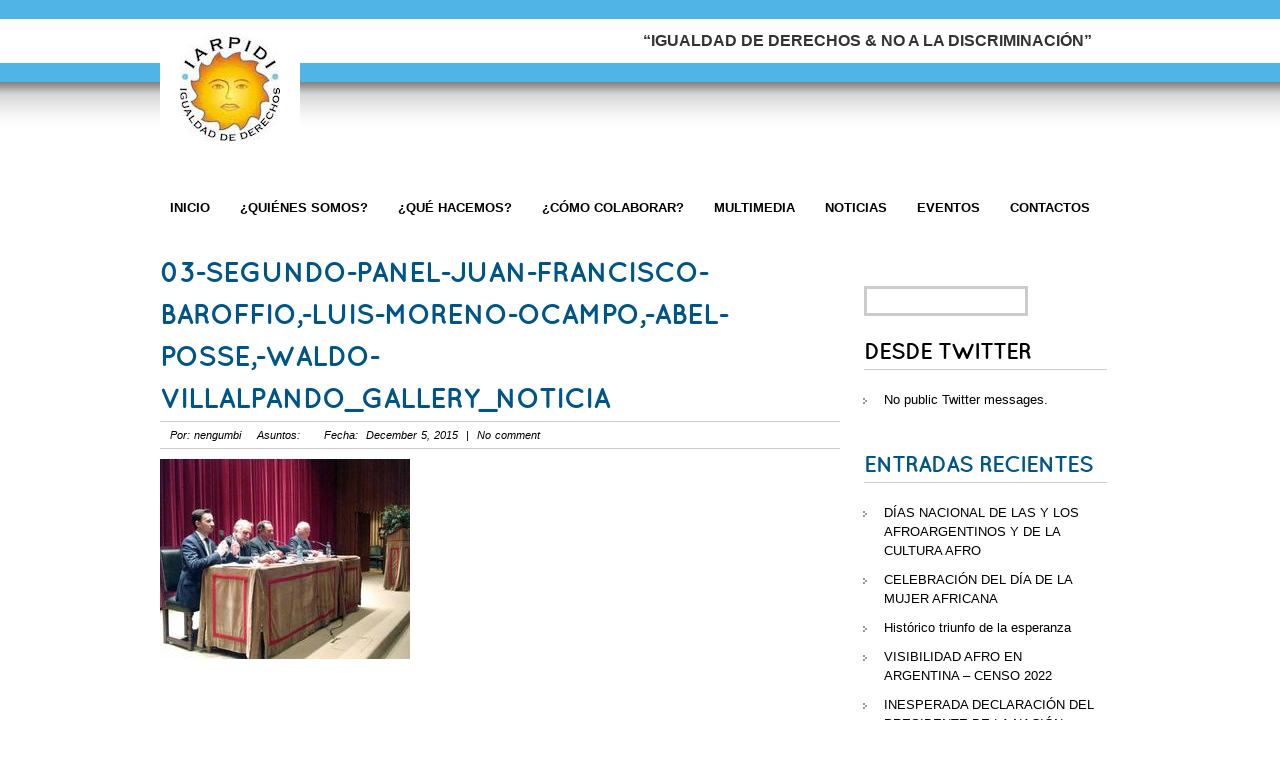

--- FILE ---
content_type: text/html; charset=UTF-8
request_url: https://iarpidi.org/2015/12/05/panel-sobre-refugiados-en-el-cudes/03-segundo-panel-juan-francisco-baroffio-luis-moreno-ocampo-abel-posse-waldo-villalpando_gallery_noticia/
body_size: 10759
content:
<!DOCTYPE html>
<html lang="en-US">
<head>
<meta charset="UTF-8" />
<title>03-Segundo-Panel-Juan-Francisco-Baroffio,-Luis-Moreno-Ocampo,-Abel-Posse,-Waldo-Villalpando_gallery_noticia - IARPIDIIARPIDI</title>
<link rel="profile" href="http://gmpg.org/xfn/11" />
<link rel="stylesheet" type="text/css" media="all" href="https://iarpidi.org/wp-content/themes/iarpiditheme/style.css" />
<link rel="shortcut icon" href="https://iarpidi.org/wp-content/themes/iarpiditheme/images/favicon.ico" />
<link rel="pingback" href="https://iarpidi.org/xmlrpc.php" />
<meta name="google-site-verification" content="YDZDkFTdS05pGgOUhF-alSSmnZ0qLtyrZS83j8wGP6k" />
<meta name='robots' content='index, follow, max-image-preview:large, max-snippet:-1, max-video-preview:-1' />

	<!-- This site is optimized with the Yoast SEO plugin v26.8 - https://yoast.com/product/yoast-seo-wordpress/ -->
	<link rel="canonical" href="https://iarpidi.org/2015/12/05/panel-sobre-refugiados-en-el-cudes/03-segundo-panel-juan-francisco-baroffio-luis-moreno-ocampo-abel-posse-waldo-villalpando_gallery_noticia/" />
	<meta property="og:locale" content="en_US" />
	<meta property="og:type" content="article" />
	<meta property="og:title" content="03-Segundo-Panel-Juan-Francisco-Baroffio,-Luis-Moreno-Ocampo,-Abel-Posse,-Waldo-Villalpando_gallery_noticia - IARPIDI" />
	<meta property="og:url" content="https://iarpidi.org/2015/12/05/panel-sobre-refugiados-en-el-cudes/03-segundo-panel-juan-francisco-baroffio-luis-moreno-ocampo-abel-posse-waldo-villalpando_gallery_noticia/" />
	<meta property="og:site_name" content="IARPIDI" />
	<meta property="og:image" content="https://iarpidi.org/2015/12/05/panel-sobre-refugiados-en-el-cudes/03-segundo-panel-juan-francisco-baroffio-luis-moreno-ocampo-abel-posse-waldo-villalpando_gallery_noticia" />
	<meta property="og:image:width" content="250" />
	<meta property="og:image:height" content="200" />
	<meta property="og:image:type" content="image/jpeg" />
	<script type="application/ld+json" class="yoast-schema-graph">{"@context":"https://schema.org","@graph":[{"@type":"WebPage","@id":"https://iarpidi.org/2015/12/05/panel-sobre-refugiados-en-el-cudes/03-segundo-panel-juan-francisco-baroffio-luis-moreno-ocampo-abel-posse-waldo-villalpando_gallery_noticia/","url":"https://iarpidi.org/2015/12/05/panel-sobre-refugiados-en-el-cudes/03-segundo-panel-juan-francisco-baroffio-luis-moreno-ocampo-abel-posse-waldo-villalpando_gallery_noticia/","name":"03-Segundo-Panel-Juan-Francisco-Baroffio,-Luis-Moreno-Ocampo,-Abel-Posse,-Waldo-Villalpando_gallery_noticia - IARPIDI","isPartOf":{"@id":"https://iarpidi.org/#website"},"primaryImageOfPage":{"@id":"https://iarpidi.org/2015/12/05/panel-sobre-refugiados-en-el-cudes/03-segundo-panel-juan-francisco-baroffio-luis-moreno-ocampo-abel-posse-waldo-villalpando_gallery_noticia/#primaryimage"},"image":{"@id":"https://iarpidi.org/2015/12/05/panel-sobre-refugiados-en-el-cudes/03-segundo-panel-juan-francisco-baroffio-luis-moreno-ocampo-abel-posse-waldo-villalpando_gallery_noticia/#primaryimage"},"thumbnailUrl":"https://iarpidi.org/wp-content/uploads/2015/12/03-Segundo-Panel-Juan-Francisco-Baroffio-Luis-Moreno-Ocampo-Abel-Posse-Waldo-Villalpando_gallery_noticia.jpg","datePublished":"2015-12-05T13:15:54+00:00","breadcrumb":{"@id":"https://iarpidi.org/2015/12/05/panel-sobre-refugiados-en-el-cudes/03-segundo-panel-juan-francisco-baroffio-luis-moreno-ocampo-abel-posse-waldo-villalpando_gallery_noticia/#breadcrumb"},"inLanguage":"en-US","potentialAction":[{"@type":"ReadAction","target":["https://iarpidi.org/2015/12/05/panel-sobre-refugiados-en-el-cudes/03-segundo-panel-juan-francisco-baroffio-luis-moreno-ocampo-abel-posse-waldo-villalpando_gallery_noticia/"]}]},{"@type":"ImageObject","inLanguage":"en-US","@id":"https://iarpidi.org/2015/12/05/panel-sobre-refugiados-en-el-cudes/03-segundo-panel-juan-francisco-baroffio-luis-moreno-ocampo-abel-posse-waldo-villalpando_gallery_noticia/#primaryimage","url":"https://iarpidi.org/wp-content/uploads/2015/12/03-Segundo-Panel-Juan-Francisco-Baroffio-Luis-Moreno-Ocampo-Abel-Posse-Waldo-Villalpando_gallery_noticia.jpg","contentUrl":"https://iarpidi.org/wp-content/uploads/2015/12/03-Segundo-Panel-Juan-Francisco-Baroffio-Luis-Moreno-Ocampo-Abel-Posse-Waldo-Villalpando_gallery_noticia.jpg","width":250,"height":200},{"@type":"BreadcrumbList","@id":"https://iarpidi.org/2015/12/05/panel-sobre-refugiados-en-el-cudes/03-segundo-panel-juan-francisco-baroffio-luis-moreno-ocampo-abel-posse-waldo-villalpando_gallery_noticia/#breadcrumb","itemListElement":[{"@type":"ListItem","position":1,"name":"Panel sobre refugiados en el CUDES","item":"https://iarpidi.org/2015/12/05/panel-sobre-refugiados-en-el-cudes/"},{"@type":"ListItem","position":2,"name":"03-Segundo-Panel-Juan-Francisco-Baroffio,-Luis-Moreno-Ocampo,-Abel-Posse,-Waldo-Villalpando_gallery_noticia"}]},{"@type":"WebSite","@id":"https://iarpidi.org/#website","url":"https://iarpidi.org/","name":"IARPIDI","description":"El Instituto Argentino para la Igualdad, Diversidad e Integración","potentialAction":[{"@type":"SearchAction","target":{"@type":"EntryPoint","urlTemplate":"https://iarpidi.org/?s={search_term_string}"},"query-input":{"@type":"PropertyValueSpecification","valueRequired":true,"valueName":"search_term_string"}}],"inLanguage":"en-US"}]}</script>
	<!-- / Yoast SEO plugin. -->


<link rel="alternate" type="application/rss+xml" title="IARPIDI &raquo; 03-Segundo-Panel-Juan-Francisco-Baroffio,-Luis-Moreno-Ocampo,-Abel-Posse,-Waldo-Villalpando_gallery_noticia Comments Feed" href="https://iarpidi.org/2015/12/05/panel-sobre-refugiados-en-el-cudes/03-segundo-panel-juan-francisco-baroffio-luis-moreno-ocampo-abel-posse-waldo-villalpando_gallery_noticia/feed/" />
<link rel="alternate" title="oEmbed (JSON)" type="application/json+oembed" href="https://iarpidi.org/wp-json/oembed/1.0/embed?url=https%3A%2F%2Fiarpidi.org%2F2015%2F12%2F05%2Fpanel-sobre-refugiados-en-el-cudes%2F03-segundo-panel-juan-francisco-baroffio-luis-moreno-ocampo-abel-posse-waldo-villalpando_gallery_noticia%2F" />
<link rel="alternate" title="oEmbed (XML)" type="text/xml+oembed" href="https://iarpidi.org/wp-json/oembed/1.0/embed?url=https%3A%2F%2Fiarpidi.org%2F2015%2F12%2F05%2Fpanel-sobre-refugiados-en-el-cudes%2F03-segundo-panel-juan-francisco-baroffio-luis-moreno-ocampo-abel-posse-waldo-villalpando_gallery_noticia%2F&#038;format=xml" />
<style id='wp-img-auto-sizes-contain-inline-css' type='text/css'>
img:is([sizes=auto i],[sizes^="auto," i]){contain-intrinsic-size:3000px 1500px}
/*# sourceURL=wp-img-auto-sizes-contain-inline-css */
</style>

<style id='wp-emoji-styles-inline-css' type='text/css'>

	img.wp-smiley, img.emoji {
		display: inline !important;
		border: none !important;
		box-shadow: none !important;
		height: 1em !important;
		width: 1em !important;
		margin: 0 0.07em !important;
		vertical-align: -0.1em !important;
		background: none !important;
		padding: 0 !important;
	}
/*# sourceURL=wp-emoji-styles-inline-css */
</style>
<link rel='stylesheet' id='wp-block-library-css' href='https://iarpidi.org/wp-includes/css/dist/block-library/style.min.css?ver=6.9' type='text/css' media='all' />
<style id='global-styles-inline-css' type='text/css'>
:root{--wp--preset--aspect-ratio--square: 1;--wp--preset--aspect-ratio--4-3: 4/3;--wp--preset--aspect-ratio--3-4: 3/4;--wp--preset--aspect-ratio--3-2: 3/2;--wp--preset--aspect-ratio--2-3: 2/3;--wp--preset--aspect-ratio--16-9: 16/9;--wp--preset--aspect-ratio--9-16: 9/16;--wp--preset--color--black: #000000;--wp--preset--color--cyan-bluish-gray: #abb8c3;--wp--preset--color--white: #ffffff;--wp--preset--color--pale-pink: #f78da7;--wp--preset--color--vivid-red: #cf2e2e;--wp--preset--color--luminous-vivid-orange: #ff6900;--wp--preset--color--luminous-vivid-amber: #fcb900;--wp--preset--color--light-green-cyan: #7bdcb5;--wp--preset--color--vivid-green-cyan: #00d084;--wp--preset--color--pale-cyan-blue: #8ed1fc;--wp--preset--color--vivid-cyan-blue: #0693e3;--wp--preset--color--vivid-purple: #9b51e0;--wp--preset--gradient--vivid-cyan-blue-to-vivid-purple: linear-gradient(135deg,rgb(6,147,227) 0%,rgb(155,81,224) 100%);--wp--preset--gradient--light-green-cyan-to-vivid-green-cyan: linear-gradient(135deg,rgb(122,220,180) 0%,rgb(0,208,130) 100%);--wp--preset--gradient--luminous-vivid-amber-to-luminous-vivid-orange: linear-gradient(135deg,rgb(252,185,0) 0%,rgb(255,105,0) 100%);--wp--preset--gradient--luminous-vivid-orange-to-vivid-red: linear-gradient(135deg,rgb(255,105,0) 0%,rgb(207,46,46) 100%);--wp--preset--gradient--very-light-gray-to-cyan-bluish-gray: linear-gradient(135deg,rgb(238,238,238) 0%,rgb(169,184,195) 100%);--wp--preset--gradient--cool-to-warm-spectrum: linear-gradient(135deg,rgb(74,234,220) 0%,rgb(151,120,209) 20%,rgb(207,42,186) 40%,rgb(238,44,130) 60%,rgb(251,105,98) 80%,rgb(254,248,76) 100%);--wp--preset--gradient--blush-light-purple: linear-gradient(135deg,rgb(255,206,236) 0%,rgb(152,150,240) 100%);--wp--preset--gradient--blush-bordeaux: linear-gradient(135deg,rgb(254,205,165) 0%,rgb(254,45,45) 50%,rgb(107,0,62) 100%);--wp--preset--gradient--luminous-dusk: linear-gradient(135deg,rgb(255,203,112) 0%,rgb(199,81,192) 50%,rgb(65,88,208) 100%);--wp--preset--gradient--pale-ocean: linear-gradient(135deg,rgb(255,245,203) 0%,rgb(182,227,212) 50%,rgb(51,167,181) 100%);--wp--preset--gradient--electric-grass: linear-gradient(135deg,rgb(202,248,128) 0%,rgb(113,206,126) 100%);--wp--preset--gradient--midnight: linear-gradient(135deg,rgb(2,3,129) 0%,rgb(40,116,252) 100%);--wp--preset--font-size--small: 13px;--wp--preset--font-size--medium: 20px;--wp--preset--font-size--large: 36px;--wp--preset--font-size--x-large: 42px;--wp--preset--spacing--20: 0.44rem;--wp--preset--spacing--30: 0.67rem;--wp--preset--spacing--40: 1rem;--wp--preset--spacing--50: 1.5rem;--wp--preset--spacing--60: 2.25rem;--wp--preset--spacing--70: 3.38rem;--wp--preset--spacing--80: 5.06rem;--wp--preset--shadow--natural: 6px 6px 9px rgba(0, 0, 0, 0.2);--wp--preset--shadow--deep: 12px 12px 50px rgba(0, 0, 0, 0.4);--wp--preset--shadow--sharp: 6px 6px 0px rgba(0, 0, 0, 0.2);--wp--preset--shadow--outlined: 6px 6px 0px -3px rgb(255, 255, 255), 6px 6px rgb(0, 0, 0);--wp--preset--shadow--crisp: 6px 6px 0px rgb(0, 0, 0);}:where(.is-layout-flex){gap: 0.5em;}:where(.is-layout-grid){gap: 0.5em;}body .is-layout-flex{display: flex;}.is-layout-flex{flex-wrap: wrap;align-items: center;}.is-layout-flex > :is(*, div){margin: 0;}body .is-layout-grid{display: grid;}.is-layout-grid > :is(*, div){margin: 0;}:where(.wp-block-columns.is-layout-flex){gap: 2em;}:where(.wp-block-columns.is-layout-grid){gap: 2em;}:where(.wp-block-post-template.is-layout-flex){gap: 1.25em;}:where(.wp-block-post-template.is-layout-grid){gap: 1.25em;}.has-black-color{color: var(--wp--preset--color--black) !important;}.has-cyan-bluish-gray-color{color: var(--wp--preset--color--cyan-bluish-gray) !important;}.has-white-color{color: var(--wp--preset--color--white) !important;}.has-pale-pink-color{color: var(--wp--preset--color--pale-pink) !important;}.has-vivid-red-color{color: var(--wp--preset--color--vivid-red) !important;}.has-luminous-vivid-orange-color{color: var(--wp--preset--color--luminous-vivid-orange) !important;}.has-luminous-vivid-amber-color{color: var(--wp--preset--color--luminous-vivid-amber) !important;}.has-light-green-cyan-color{color: var(--wp--preset--color--light-green-cyan) !important;}.has-vivid-green-cyan-color{color: var(--wp--preset--color--vivid-green-cyan) !important;}.has-pale-cyan-blue-color{color: var(--wp--preset--color--pale-cyan-blue) !important;}.has-vivid-cyan-blue-color{color: var(--wp--preset--color--vivid-cyan-blue) !important;}.has-vivid-purple-color{color: var(--wp--preset--color--vivid-purple) !important;}.has-black-background-color{background-color: var(--wp--preset--color--black) !important;}.has-cyan-bluish-gray-background-color{background-color: var(--wp--preset--color--cyan-bluish-gray) !important;}.has-white-background-color{background-color: var(--wp--preset--color--white) !important;}.has-pale-pink-background-color{background-color: var(--wp--preset--color--pale-pink) !important;}.has-vivid-red-background-color{background-color: var(--wp--preset--color--vivid-red) !important;}.has-luminous-vivid-orange-background-color{background-color: var(--wp--preset--color--luminous-vivid-orange) !important;}.has-luminous-vivid-amber-background-color{background-color: var(--wp--preset--color--luminous-vivid-amber) !important;}.has-light-green-cyan-background-color{background-color: var(--wp--preset--color--light-green-cyan) !important;}.has-vivid-green-cyan-background-color{background-color: var(--wp--preset--color--vivid-green-cyan) !important;}.has-pale-cyan-blue-background-color{background-color: var(--wp--preset--color--pale-cyan-blue) !important;}.has-vivid-cyan-blue-background-color{background-color: var(--wp--preset--color--vivid-cyan-blue) !important;}.has-vivid-purple-background-color{background-color: var(--wp--preset--color--vivid-purple) !important;}.has-black-border-color{border-color: var(--wp--preset--color--black) !important;}.has-cyan-bluish-gray-border-color{border-color: var(--wp--preset--color--cyan-bluish-gray) !important;}.has-white-border-color{border-color: var(--wp--preset--color--white) !important;}.has-pale-pink-border-color{border-color: var(--wp--preset--color--pale-pink) !important;}.has-vivid-red-border-color{border-color: var(--wp--preset--color--vivid-red) !important;}.has-luminous-vivid-orange-border-color{border-color: var(--wp--preset--color--luminous-vivid-orange) !important;}.has-luminous-vivid-amber-border-color{border-color: var(--wp--preset--color--luminous-vivid-amber) !important;}.has-light-green-cyan-border-color{border-color: var(--wp--preset--color--light-green-cyan) !important;}.has-vivid-green-cyan-border-color{border-color: var(--wp--preset--color--vivid-green-cyan) !important;}.has-pale-cyan-blue-border-color{border-color: var(--wp--preset--color--pale-cyan-blue) !important;}.has-vivid-cyan-blue-border-color{border-color: var(--wp--preset--color--vivid-cyan-blue) !important;}.has-vivid-purple-border-color{border-color: var(--wp--preset--color--vivid-purple) !important;}.has-vivid-cyan-blue-to-vivid-purple-gradient-background{background: var(--wp--preset--gradient--vivid-cyan-blue-to-vivid-purple) !important;}.has-light-green-cyan-to-vivid-green-cyan-gradient-background{background: var(--wp--preset--gradient--light-green-cyan-to-vivid-green-cyan) !important;}.has-luminous-vivid-amber-to-luminous-vivid-orange-gradient-background{background: var(--wp--preset--gradient--luminous-vivid-amber-to-luminous-vivid-orange) !important;}.has-luminous-vivid-orange-to-vivid-red-gradient-background{background: var(--wp--preset--gradient--luminous-vivid-orange-to-vivid-red) !important;}.has-very-light-gray-to-cyan-bluish-gray-gradient-background{background: var(--wp--preset--gradient--very-light-gray-to-cyan-bluish-gray) !important;}.has-cool-to-warm-spectrum-gradient-background{background: var(--wp--preset--gradient--cool-to-warm-spectrum) !important;}.has-blush-light-purple-gradient-background{background: var(--wp--preset--gradient--blush-light-purple) !important;}.has-blush-bordeaux-gradient-background{background: var(--wp--preset--gradient--blush-bordeaux) !important;}.has-luminous-dusk-gradient-background{background: var(--wp--preset--gradient--luminous-dusk) !important;}.has-pale-ocean-gradient-background{background: var(--wp--preset--gradient--pale-ocean) !important;}.has-electric-grass-gradient-background{background: var(--wp--preset--gradient--electric-grass) !important;}.has-midnight-gradient-background{background: var(--wp--preset--gradient--midnight) !important;}.has-small-font-size{font-size: var(--wp--preset--font-size--small) !important;}.has-medium-font-size{font-size: var(--wp--preset--font-size--medium) !important;}.has-large-font-size{font-size: var(--wp--preset--font-size--large) !important;}.has-x-large-font-size{font-size: var(--wp--preset--font-size--x-large) !important;}
/*# sourceURL=global-styles-inline-css */
</style>

<style id='classic-theme-styles-inline-css' type='text/css'>
/*! This file is auto-generated */
.wp-block-button__link{color:#fff;background-color:#32373c;border-radius:9999px;box-shadow:none;text-decoration:none;padding:calc(.667em + 2px) calc(1.333em + 2px);font-size:1.125em}.wp-block-file__button{background:#32373c;color:#fff;text-decoration:none}
/*# sourceURL=/wp-includes/css/classic-themes.min.css */
</style>
<script type="text/javascript">
// <![CDATA[
var graphicsDir = "https://iarpidi.org/wp-content/plugins/lightbox-gallery/graphics/";
// ]]>
</script>
<script type="text/javascript" src="https://iarpidi.org/wp-includes/js/jquery/jquery.min.js?ver=3.7.1" id="jquery-core-js"></script>
<script type="text/javascript" src="https://iarpidi.org/wp-includes/js/jquery/jquery-migrate.min.js?ver=3.4.1" id="jquery-migrate-js"></script>
<script type="text/javascript" src="https://iarpidi.org/wp-content/plugins/lightbox-gallery/js/jquery-migrate-1.4.1.min.js?ver=6.9" id="lg-jquery-migrate-js"></script>
<script type="text/javascript" src="https://iarpidi.org/wp-content/plugins/lightbox-gallery/js/jquery.tooltip.js?ver=6.9" id="tooltip-js"></script>
<script type="text/javascript" src="https://iarpidi.org/wp-content/plugins/lightbox-gallery/lightbox-gallery.js?ver=6.9" id="lightbox-gallery-js"></script>
<link rel="https://api.w.org/" href="https://iarpidi.org/wp-json/" /><link rel="alternate" title="JSON" type="application/json" href="https://iarpidi.org/wp-json/wp/v2/media/2204" /><link rel="EditURI" type="application/rsd+xml" title="RSD" href="https://iarpidi.org/xmlrpc.php?rsd" />
<meta name="generator" content="WordPress 6.9" />
<link rel='shortlink' href='https://iarpidi.org/?p=2204' />
<link rel="stylesheet" type="text/css" href="https://iarpidi.org/wp-content/plugins/lightbox-gallery/lightbox-gallery.css" />
<link rel="icon" href="https://iarpidi.org/wp-content/uploads/2020/05/cropped-IARPIDI-Logo-32x32.jpg" sizes="32x32" />
<link rel="icon" href="https://iarpidi.org/wp-content/uploads/2020/05/cropped-IARPIDI-Logo-192x192.jpg" sizes="192x192" />
<link rel="apple-touch-icon" href="https://iarpidi.org/wp-content/uploads/2020/05/cropped-IARPIDI-Logo-180x180.jpg" />
<meta name="msapplication-TileImage" content="https://iarpidi.org/wp-content/uploads/2020/05/cropped-IARPIDI-Logo-270x270.jpg" />

<!-- Template stylesheet -->
<link rel="stylesheet" href="https://iarpidi.org/wp-content/themes/iarpiditheme/css/jqueryui/custom.css" type="text/css" media="all"/>
<link rel="stylesheet" href="https://iarpidi.org/wp-content/themes/iarpiditheme/css/screen.css" type="text/css" media="all"/>
<link rel="stylesheet" type="text/css" href="https://iarpidi.org/wp-content/themes/iarpiditheme/js/fancybox/jquery.fancybox-1.3.0.css" media="screen"/>

		<link rel="stylesheet" href="https://iarpidi.org/wp-content/themes/iarpiditheme/css/light.css" type="text/css" media="all"/>


<link rel="stylesheet" href="https://iarpidi.org/wp-content/themes/iarpiditheme/css/skins/orange.css" type="text/css" media="all"/>

<!--[if IE 7]>
<link rel="stylesheet" href="https://iarpidi.org/wp-content/themes/iarpiditheme/css/ie7.css" type="text/css" media="all"/>
<![endif]-->

<!--[if IE]>
<link rel="stylesheet" href="https://iarpidi.org/wp-content/themes/iarpiditheme/css/ie.css" type="text/css" media="all"/>
<![endif]-->

<!-- Jquery and plugins -->
<script type="text/javascript" src="https://iarpidi.org/wp-content/themes/iarpiditheme/js/jquery.js"></script>
<script type="text/javascript" src="https://iarpidi.org/wp-content/themes/iarpiditheme/js/jquery-ui.js"></script>
<script type="text/javascript" src="https://iarpidi.org/wp-content/themes/iarpiditheme/js/fancybox/jquery.fancybox-1.3.0.js"></script>
<script type="text/javascript" src="https://iarpidi.org/wp-content/themes/iarpiditheme/js/jquery.easing.js"></script>
<script type="text/javascript" src="https://iarpidi.org/wp-content/themes/iarpiditheme/js/anythingSlider.js"></script>
<script type="text/javascript" src="https://iarpidi.org/wp-content/themes/iarpiditheme/js/jquery.validate.js"></script>
<script type="text/javascript" src="https://iarpidi.org/wp-content/themes/iarpiditheme/js/hint.js"></script>
<script type="text/javascript" src="https://iarpidi.org/wp-content/themes/iarpiditheme/js/browser.js"></script>
<script type="text/javascript" src="https://iarpidi.org/wp-content/themes/iarpiditheme/js/custom.js"></script>


<style>
#slider
{
	height: 360px;
}
#slider .wrapper
{
	height: 355px;
}
#thumbNav, #thumbLeftNav, #thumbRightNav{ 
	top: 338px;
}
</style>



</head>


<body class="attachment wp-singular attachment-template-default single single-attachment postid-2204 attachmentid-2204 attachment-jpeg wp-theme-iarpiditheme">
	
		<input type="hidden" id="pp_portfolio_auto_scroll" name="pp_portfolio_auto_scroll" value=""/>
	<input type="hidden" id="pp_color" name="pp_color" value="light"/>

	<!-- Begin template wrapper -->
	<div id="wrapper">
			
		<!-- Begin header -->
		<div id="header_wrapper">
			<div id="top_bar">
					<div class="logo">
						<!-- Begin logo -->

						<a id="custom_logo" href="https://iarpidi.org"><img src="/wp-content/uploads/2020/05/logo-new2-square.jpg" alt="IARPIDI Logo"/></a>
						
						<!-- End logo -->
					</div>
			
					<div class="top_text">
&ldquo;Igualdad de Derechos & No a la Discriminación&rdquo;
					</div>
				
				</div>
		</div>
		<!-- End header -->
		
		<br class="clear"/>
		
		<!-- Begin main nav -->
					
		<div id="menu_wrapper">
		    <!-- Begin main nav -->
		    <div class="nav"><ul id="main_menu" class="nav"><li id="menu-item-49" class="menu-item menu-item-type-custom menu-item-object-custom menu-item-49"><a href="/">Inicio</a></li>
<li id="menu-item-658" class="menu-item menu-item-type-custom menu-item-object-custom menu-item-has-children menu-item-658"><a href="/historia-y-creacion/">¿Quiénes Somos?</a>
<ul class="sub-menu">
	<li id="menu-item-70" class="menu-item menu-item-type-post_type menu-item-object-page menu-item-70"><a href="https://iarpidi.org/historia-y-creacion/">Historia y Creación</a></li>
	<li id="menu-item-81" class="menu-item menu-item-type-post_type menu-item-object-page menu-item-81"><a href="https://iarpidi.org/mision-vision-y-valores/">Misión, Visión y Valores</a></li>
	<li id="menu-item-87" class="menu-item menu-item-type-post_type menu-item-object-page menu-item-87"><a href="https://iarpidi.org/organizacion-de-la-institucion/">Organización de la Institución</a></li>
</ul>
</li>
<li id="menu-item-40" class="menu-item menu-item-type-post_type menu-item-object-page menu-item-40"><a href="https://iarpidi.org/que-hacemos/">¿Qué hacemos?</a></li>
<li id="menu-item-39" class="menu-item menu-item-type-post_type menu-item-object-page menu-item-has-children menu-item-39"><a href="https://iarpidi.org/%c2%bfcomo-colaborar/">¿Cómo Colaborar?</a>
<ul class="sub-menu">
	<li id="menu-item-110" class="menu-item menu-item-type-post_type menu-item-object-page menu-item-110"><a href="https://iarpidi.org/voluntariado/">Voluntariado</a></li>
	<li id="menu-item-108" class="menu-item menu-item-type-post_type menu-item-object-page menu-item-108"><a href="https://iarpidi.org/donaciones/">Donaciónes</a></li>
	<li id="menu-item-109" class="menu-item menu-item-type-post_type menu-item-object-page menu-item-109"><a href="https://iarpidi.org/sponsors/">Sponsors</a></li>
</ul>
</li>
<li id="menu-item-54" class="menu-item menu-item-type-post_type menu-item-object-page menu-item-has-children menu-item-54"><a href="https://iarpidi.org/multimedia/">Multimedia</a>
<ul class="sub-menu">
	<li id="menu-item-1802" class="menu-item menu-item-type-custom menu-item-object-custom menu-item-1802"><a href="http://iarpidi.org/multimedia/">Multimedia</a></li>
	<li id="menu-item-1795" class="menu-item menu-item-type-taxonomy menu-item-object-category menu-item-1795"><a href="https://iarpidi.org/category/kimpuanza-revista/">Revista Kimpuanza</a></li>
</ul>
</li>
<li id="menu-item-123" class="menu-item menu-item-type-post_type menu-item-object-page menu-item-123"><a href="https://iarpidi.org/noticias/">Noticias</a></li>
<li id="menu-item-114" class="menu-item menu-item-type-taxonomy menu-item-object-category menu-item-114"><a href="https://iarpidi.org/category/eventos/">Eventos</a></li>
<li id="menu-item-37" class="menu-item menu-item-type-post_type menu-item-object-page menu-item-37"><a href="https://iarpidi.org/contactos/">Contactos</a></li>
</ul></div>		    <!-- End main nav -->
		</div>
		<!-- End main nav -->
		

		<br class="clear"/>
<script>
$('ul#main_menu li.page-item-31').addClass('current_page_item');
</script>

		<!-- Begin content -->
		<div id="content_wrapper">
		
			<br class="clear"/>
			
			<div class="inner">
			
				<!-- Begin main content -->
				<div class="inner_wrapper">
				
					<div class="sidebar_content">
					

						<!-- Begin each blog post -->
						<div class="post_wrapper">
							<div class="post_header">
								<h3 class="cufon">
									03-Segundo-Panel-Juan-Francisco-Baroffio,-Luis-Moreno-Ocampo,-Abel-Posse,-Waldo-Villalpando_gallery_noticia								</h3>
								<div class="post_detail">
									Por:&nbsp;nengumbi&nbsp;&nbsp;&nbsp;
									Asuntos:&nbsp;
									&nbsp;&nbsp;&nbsp;
									Fecha:&nbsp;
									December 5, 2015 									&nbsp;|&nbsp;
									No comment								</div>
							</div>
							
														
							
							<p class="attachment"><a href='https://iarpidi.org/wp-content/uploads/2015/12/03-Segundo-Panel-Juan-Francisco-Baroffio-Luis-Moreno-Ocampo-Abel-Posse-Waldo-Villalpando_gallery_noticia.jpg'><img fetchpriority="high" decoding="async" width="250" height="200" src="https://iarpidi.org/wp-content/uploads/2015/12/03-Segundo-Panel-Juan-Francisco-Baroffio-Luis-Moreno-Ocampo-Abel-Posse-Waldo-Villalpando_gallery_noticia.jpg" class="attachment-medium size-medium" alt="" /></a></p>
							
						</div>
						<!-- End each blog post -->
						
						<h5>About the author</h5>
							
						<div id="about_the_author">
							<div class="thumb"><img alt='' src='https://secure.gravatar.com/avatar/83753d78afeae5f679ddd5806519c71b7f31e153d0b0a27687101a4c0a92bf33?s=50&#038;d=mm&#038;r=g' srcset='https://secure.gravatar.com/avatar/83753d78afeae5f679ddd5806519c71b7f31e153d0b0a27687101a4c0a92bf33?s=100&#038;d=mm&#038;r=g 2x' class='avatar avatar-50 photo' height='50' width='50' decoding='async'/></div>
							<div class="description">
								<strong>nengumbi</strong><br/>
															</div>
						</div>
						
												
						<br class="clear"/><br/><br/><br/>


						  




 

		<div id="respond">
			
	
					<!-- Start of form --> 
					<form action="https://iarpidi.org/wp-comments-post.php" method="post" id="commentform" class="comment_form"> 
					<fieldset> 

			
			
						<h5 class="cufon">¿Quieres decir algo?</h5>
						
												<br/>
						<p> 
							<label for="author"> 
								Nombre <span class="small">(required)</span> 
							</label> 
							<br /> 
							<input class="round m input" name="author" type="text" id="author" value="" tabindex="1" style="width:97%" /> 
						</p> 
						<p> 
							<label for="email"> 
								Correo <span class="small">(required)</span> 
							</label> 
							<br /> 
							<input class="round m input" name="email" type="text" id="email" value="" tabindex="2" style="width:97%" /> 
						</p> 
						<p> 
							<label for="url"> 
								URL
							</label> 
							<br /> 
							<input class="round m input" name="url" type="text" id="url" value="" tabindex="3" style="width:97%" /> 
						</p> 

									
						<p> 
							<label for="comment"> 
								Mensaje <span class="small">(obligatorio)</span> 
							</label> 
							<br /> 
							<textarea name="comment" cols="40" rows="7" id="comment" tabindex="4" style="width:97%"></textarea> 
						</p> 
						<p> 
							<input name="submit" type="submit" id="submit" value="submit" tabindex="5" />&nbsp;
							<a rel="nofollow" id="cancel-comment-reply-link" href="/2015/12/05/panel-sobre-refugiados-en-el-cudes/03-segundo-panel-juan-francisco-baroffio-luis-moreno-ocampo-abel-posse-waldo-villalpando_gallery_noticia/#respond" style="display:none;">Cancel Reply</a> 
						</p> 
						<input type='hidden' name='comment_post_ID' value='2204' id='comment_post_ID' />
<input type='hidden' name='comment_parent' id='comment_parent' value='0' />
 
						<p style="display: none;"><input type="hidden" id="akismet_comment_nonce" name="akismet_comment_nonce" value="3525e54ce5" /></p><p style="display: none !important;" class="akismet-fields-container" data-prefix="ak_"><label>&#916;<textarea name="ak_hp_textarea" cols="45" rows="8" maxlength="100"></textarea></label><input type="hidden" id="ak_js_1" name="ak_js" value="138"/><script>document.getElementById( "ak_js_1" ).setAttribute( "value", ( new Date() ).getTime() );</script></p>
					</fieldset> 
					</form> 
					<!-- End of form --> 
			

	
		</div>
			
 						


						</div>
					
					<div class="sidebar_wrapper">
						<div class="sidebar">
							
							<div class="content">
							
								<ul class="sidebar_widget">
									<li id="search-4" class="widget widget_search"><h2 class="widgettitle">&nbsp;</h2>
<form role="search" method="get" id="searchform" class="searchform" action="https://iarpidi.org/">
				<div>
					<label class="screen-reader-text" for="s">Search for:</label>
					<input type="text" value="" name="s" id="s" />
					<input type="submit" id="searchsubmit" value="Search" />
				</div>
			</form></li>
<li id="twitter-1" class="widget widget_twitter"><h2 class="widgettitle"><a href="http://twitter.com/iarpidi" class="twitter_title_link">Desde Twitter</a></h2>
<ul class="twitter"><li>No public Twitter messages.</li></ul></li>

		<li id="recent-posts-4" class="widget widget_recent_entries">
		<h2 class="widgettitle">Entradas Recientes</h2>

		<ul>
											<li>
					<a href="https://iarpidi.org/2022/11/08/dias-nacional-de-las-y-los-afroargentinos-y-de-la-cultura-afro/">DÍAS NACIONAL DE LAS Y LOS AFROARGENTINOS Y DE LA CULTURA AFRO</a>
									</li>
											<li>
					<a href="https://iarpidi.org/2022/09/13/celebracion-del-dia-de-la-mujer-africana/">CELEBRACIÓN DEL DÍA DE LA MUJER AFRICANA</a>
									</li>
											<li>
					<a href="https://iarpidi.org/2022/06/26/historico-triunfo-de-la-esperanza/">Histórico triunfo de la esperanza</a>
									</li>
											<li>
					<a href="https://iarpidi.org/2022/04/15/visibilidad-afro-en-argentina-censo-2022/">VISIBILIDAD AFRO EN ARGENTINA &#8211; CENSO 2022</a>
									</li>
											<li>
					<a href="https://iarpidi.org/2021/06/10/inesperada-declaracion-del-presidente-de-la-nacion/">INESPERADA DECLARACIÓN DEL PRESIDENTE DE LA NACIÓN</a>
									</li>
					</ul>

		</li>
<li id="archives-2" class="widget widget_archive"><h2 class="widgettitle">Archivos</h2>

			<ul>
					<li><a href='https://iarpidi.org/2022/11/'>November 2022</a>&nbsp;(1)</li>
	<li><a href='https://iarpidi.org/2022/09/'>September 2022</a>&nbsp;(1)</li>
	<li><a href='https://iarpidi.org/2022/06/'>June 2022</a>&nbsp;(1)</li>
	<li><a href='https://iarpidi.org/2022/04/'>April 2022</a>&nbsp;(1)</li>
	<li><a href='https://iarpidi.org/2021/06/'>June 2021</a>&nbsp;(1)</li>
	<li><a href='https://iarpidi.org/2021/04/'>April 2021</a>&nbsp;(1)</li>
	<li><a href='https://iarpidi.org/2021/03/'>March 2021</a>&nbsp;(2)</li>
	<li><a href='https://iarpidi.org/2020/11/'>November 2020</a>&nbsp;(2)</li>
	<li><a href='https://iarpidi.org/2020/10/'>October 2020</a>&nbsp;(5)</li>
	<li><a href='https://iarpidi.org/2020/06/'>June 2020</a>&nbsp;(2)</li>
	<li><a href='https://iarpidi.org/2020/05/'>May 2020</a>&nbsp;(1)</li>
	<li><a href='https://iarpidi.org/2019/07/'>July 2019</a>&nbsp;(3)</li>
	<li><a href='https://iarpidi.org/2019/05/'>May 2019</a>&nbsp;(1)</li>
	<li><a href='https://iarpidi.org/2019/03/'>March 2019</a>&nbsp;(1)</li>
	<li><a href='https://iarpidi.org/2019/02/'>February 2019</a>&nbsp;(2)</li>
	<li><a href='https://iarpidi.org/2018/06/'>June 2018</a>&nbsp;(1)</li>
	<li><a href='https://iarpidi.org/2018/03/'>March 2018</a>&nbsp;(1)</li>
	<li><a href='https://iarpidi.org/2017/08/'>August 2017</a>&nbsp;(1)</li>
	<li><a href='https://iarpidi.org/2017/05/'>May 2017</a>&nbsp;(4)</li>
	<li><a href='https://iarpidi.org/2017/04/'>April 2017</a>&nbsp;(4)</li>
	<li><a href='https://iarpidi.org/2017/03/'>March 2017</a>&nbsp;(4)</li>
	<li><a href='https://iarpidi.org/2017/02/'>February 2017</a>&nbsp;(7)</li>
	<li><a href='https://iarpidi.org/2017/01/'>January 2017</a>&nbsp;(3)</li>
	<li><a href='https://iarpidi.org/2016/11/'>November 2016</a>&nbsp;(2)</li>
	<li><a href='https://iarpidi.org/2016/08/'>August 2016</a>&nbsp;(3)</li>
	<li><a href='https://iarpidi.org/2016/07/'>July 2016</a>&nbsp;(2)</li>
	<li><a href='https://iarpidi.org/2016/05/'>May 2016</a>&nbsp;(4)</li>
	<li><a href='https://iarpidi.org/2016/03/'>March 2016</a>&nbsp;(1)</li>
	<li><a href='https://iarpidi.org/2016/02/'>February 2016</a>&nbsp;(1)</li>
	<li><a href='https://iarpidi.org/2015/12/'>December 2015</a>&nbsp;(2)</li>
	<li><a href='https://iarpidi.org/2015/11/'>November 2015</a>&nbsp;(2)</li>
	<li><a href='https://iarpidi.org/2015/10/'>October 2015</a>&nbsp;(1)</li>
	<li><a href='https://iarpidi.org/2015/09/'>September 2015</a>&nbsp;(4)</li>
	<li><a href='https://iarpidi.org/2015/08/'>August 2015</a>&nbsp;(2)</li>
	<li><a href='https://iarpidi.org/2015/06/'>June 2015</a>&nbsp;(2)</li>
	<li><a href='https://iarpidi.org/2015/05/'>May 2015</a>&nbsp;(2)</li>
	<li><a href='https://iarpidi.org/2015/03/'>March 2015</a>&nbsp;(4)</li>
	<li><a href='https://iarpidi.org/2014/12/'>December 2014</a>&nbsp;(2)</li>
	<li><a href='https://iarpidi.org/2014/11/'>November 2014</a>&nbsp;(2)</li>
	<li><a href='https://iarpidi.org/2014/10/'>October 2014</a>&nbsp;(3)</li>
	<li><a href='https://iarpidi.org/2014/09/'>September 2014</a>&nbsp;(1)</li>
	<li><a href='https://iarpidi.org/2014/08/'>August 2014</a>&nbsp;(2)</li>
	<li><a href='https://iarpidi.org/2014/07/'>July 2014</a>&nbsp;(4)</li>
	<li><a href='https://iarpidi.org/2014/05/'>May 2014</a>&nbsp;(2)</li>
	<li><a href='https://iarpidi.org/2014/02/'>February 2014</a>&nbsp;(4)</li>
	<li><a href='https://iarpidi.org/2014/01/'>January 2014</a>&nbsp;(2)</li>
	<li><a href='https://iarpidi.org/2013/12/'>December 2013</a>&nbsp;(4)</li>
	<li><a href='https://iarpidi.org/2013/11/'>November 2013</a>&nbsp;(1)</li>
	<li><a href='https://iarpidi.org/2013/10/'>October 2013</a>&nbsp;(3)</li>
	<li><a href='https://iarpidi.org/2013/09/'>September 2013</a>&nbsp;(6)</li>
	<li><a href='https://iarpidi.org/2013/08/'>August 2013</a>&nbsp;(3)</li>
	<li><a href='https://iarpidi.org/2013/07/'>July 2013</a>&nbsp;(7)</li>
	<li><a href='https://iarpidi.org/2013/06/'>June 2013</a>&nbsp;(2)</li>
	<li><a href='https://iarpidi.org/2013/05/'>May 2013</a>&nbsp;(3)</li>
	<li><a href='https://iarpidi.org/2013/04/'>April 2013</a>&nbsp;(2)</li>
	<li><a href='https://iarpidi.org/2013/03/'>March 2013</a>&nbsp;(2)</li>
	<li><a href='https://iarpidi.org/2013/02/'>February 2013</a>&nbsp;(3)</li>
	<li><a href='https://iarpidi.org/2013/01/'>January 2013</a>&nbsp;(4)</li>
	<li><a href='https://iarpidi.org/2012/12/'>December 2012</a>&nbsp;(4)</li>
	<li><a href='https://iarpidi.org/2012/11/'>November 2012</a>&nbsp;(2)</li>
	<li><a href='https://iarpidi.org/2012/10/'>October 2012</a>&nbsp;(1)</li>
	<li><a href='https://iarpidi.org/2012/09/'>September 2012</a>&nbsp;(5)</li>
	<li><a href='https://iarpidi.org/2012/08/'>August 2012</a>&nbsp;(4)</li>
	<li><a href='https://iarpidi.org/2012/06/'>June 2012</a>&nbsp;(20)</li>
	<li><a href='https://iarpidi.org/2012/05/'>May 2012</a>&nbsp;(21)</li>
	<li><a href='https://iarpidi.org/2012/04/'>April 2012</a>&nbsp;(4)</li>
	<li><a href='https://iarpidi.org/2012/03/'>March 2012</a>&nbsp;(3)</li>
	<li><a href='https://iarpidi.org/2012/02/'>February 2012</a>&nbsp;(3)</li>
	<li><a href='https://iarpidi.org/2012/01/'>January 2012</a>&nbsp;(3)</li>
	<li><a href='https://iarpidi.org/2011/12/'>December 2011</a>&nbsp;(12)</li>
	<li><a href='https://iarpidi.org/2011/11/'>November 2011</a>&nbsp;(7)</li>
	<li><a href='https://iarpidi.org/2011/10/'>October 2011</a>&nbsp;(14)</li>
	<li><a href='https://iarpidi.org/2011/09/'>September 2011</a>&nbsp;(3)</li>
	<li><a href='https://iarpidi.org/2011/08/'>August 2011</a>&nbsp;(7)</li>
	<li><a href='https://iarpidi.org/2011/07/'>July 2011</a>&nbsp;(2)</li>
	<li><a href='https://iarpidi.org/2011/06/'>June 2011</a>&nbsp;(2)</li>
	<li><a href='https://iarpidi.org/2011/05/'>May 2011</a>&nbsp;(3)</li>
	<li><a href='https://iarpidi.org/2011/04/'>April 2011</a>&nbsp;(9)</li>
	<li><a href='https://iarpidi.org/2011/03/'>March 2011</a>&nbsp;(19)</li>
	<li><a href='https://iarpidi.org/2011/01/'>January 2011</a>&nbsp;(4)</li>
	<li><a href='https://iarpidi.org/2010/12/'>December 2010</a>&nbsp;(10)</li>
	<li><a href='https://iarpidi.org/2010/11/'>November 2010</a>&nbsp;(7)</li>
	<li><a href='https://iarpidi.org/2010/10/'>October 2010</a>&nbsp;(3)</li>
	<li><a href='https://iarpidi.org/2010/09/'>September 2010</a>&nbsp;(2)</li>
	<li><a href='https://iarpidi.org/2010/08/'>August 2010</a>&nbsp;(9)</li>
	<li><a href='https://iarpidi.org/2010/07/'>July 2010</a>&nbsp;(3)</li>
	<li><a href='https://iarpidi.org/2010/06/'>June 2010</a>&nbsp;(6)</li>
	<li><a href='https://iarpidi.org/2010/05/'>May 2010</a>&nbsp;(9)</li>
	<li><a href='https://iarpidi.org/2010/04/'>April 2010</a>&nbsp;(14)</li>
	<li><a href='https://iarpidi.org/2010/03/'>March 2010</a>&nbsp;(12)</li>
	<li><a href='https://iarpidi.org/2010/02/'>February 2010</a>&nbsp;(4)</li>
			</ul>

			</li>
<li id="tag_cloud-3" class="widget widget_tag_cloud"><h2 class="widgettitle">Asuntos</h2>
<div class="tagcloud"><a href="https://iarpidi.org/tag/africa/" class="tag-cloud-link tag-link-68 tag-link-position-1" style="font-size: 11.581395348837pt;" aria-label="africa (4 items)">africa</a>
<a href="https://iarpidi.org/tag/africanos/" class="tag-cloud-link tag-link-50 tag-link-position-2" style="font-size: 17.767441860465pt;" aria-label="africanos (11 items)">africanos</a>
<a href="https://iarpidi.org/tag/afroargentinidad/" class="tag-cloud-link tag-link-48 tag-link-position-3" style="font-size: 11.581395348837pt;" aria-label="Afroargentinidad (4 items)">Afroargentinidad</a>
<a href="https://iarpidi.org/tag/afroargentino/" class="tag-cloud-link tag-link-65 tag-link-position-4" style="font-size: 8pt;" aria-label="afroargentino (2 items)">afroargentino</a>
<a href="https://iarpidi.org/tag/afroargentinos/" class="tag-cloud-link tag-link-60 tag-link-position-5" style="font-size: 14.023255813953pt;" aria-label="Afroargentinos (6 items)">Afroargentinos</a>
<a href="https://iarpidi.org/tag/afrodescendent/" class="tag-cloud-link tag-link-80 tag-link-position-6" style="font-size: 8pt;" aria-label="afrodescendent (2 items)">afrodescendent</a>
<a href="https://iarpidi.org/tag/afrodescendientes/" class="tag-cloud-link tag-link-43 tag-link-position-7" style="font-size: 17.767441860465pt;" aria-label="Afrodescendientes (11 items)">Afrodescendientes</a>
<a href="https://iarpidi.org/tag/afrodescendientes-argentinos/" class="tag-cloud-link tag-link-155 tag-link-position-8" style="font-size: 9.953488372093pt;" aria-label="Afrodescendientes argentinos (3 items)">Afrodescendientes argentinos</a>
<a href="https://iarpidi.org/tag/afros/" class="tag-cloud-link tag-link-160 tag-link-position-9" style="font-size: 11.581395348837pt;" aria-label="afros (4 items)">afros</a>
<a href="https://iarpidi.org/tag/cultura-africana/" class="tag-cloud-link tag-link-209 tag-link-position-10" style="font-size: 8pt;" aria-label="cultura africana (2 items)">cultura africana</a>
<a href="https://iarpidi.org/tag/cultura-afro/" class="tag-cloud-link tag-link-49 tag-link-position-11" style="font-size: 15.651162790698pt;" aria-label="cultura afro (8 items)">cultura afro</a>
<a href="https://iarpidi.org/tag/cultura-afro-en-argentina/" class="tag-cloud-link tag-link-8 tag-link-position-12" style="font-size: 9.953488372093pt;" aria-label="Cultura Afro en Argentina (3 items)">Cultura Afro en Argentina</a>
<a href="https://iarpidi.org/tag/decenio-internacional-de-los-afrodescendientes/" class="tag-cloud-link tag-link-212 tag-link-position-13" style="font-size: 9.953488372093pt;" aria-label="Decenio Internacional de los Afrodescendientes (3 items)">Decenio Internacional de los Afrodescendientes</a>
<a href="https://iarpidi.org/tag/derecho-a-votar/" class="tag-cloud-link tag-link-23 tag-link-position-14" style="font-size: 12.883720930233pt;" aria-label="Derecho a votar (5 items)">Derecho a votar</a>
<a href="https://iarpidi.org/tag/derechos/" class="tag-cloud-link tag-link-27 tag-link-position-15" style="font-size: 14.023255813953pt;" aria-label="Derechos (6 items)">Derechos</a>
<a href="https://iarpidi.org/tag/derechos-de-inmigrantes/" class="tag-cloud-link tag-link-214 tag-link-position-16" style="font-size: 11.581395348837pt;" aria-label="Derechos de inmigrantes (4 items)">Derechos de inmigrantes</a>
<a href="https://iarpidi.org/tag/derechos-de-la-ninez-migrante/" class="tag-cloud-link tag-link-51 tag-link-position-17" style="font-size: 9.953488372093pt;" aria-label="Derechos de la niñez migrante (3 items)">Derechos de la niñez migrante</a>
<a href="https://iarpidi.org/tag/derechos-de-migrantes/" class="tag-cloud-link tag-link-33 tag-link-position-18" style="font-size: 11.581395348837pt;" aria-label="Derechos de migrantes (4 items)">Derechos de migrantes</a>
<a href="https://iarpidi.org/tag/derechos-de-personas-migrantes/" class="tag-cloud-link tag-link-261 tag-link-position-19" style="font-size: 11.581395348837pt;" aria-label="Derechos de personas migrantes (4 items)">Derechos de personas migrantes</a>
<a href="https://iarpidi.org/tag/derechos-humanos/" class="tag-cloud-link tag-link-41 tag-link-position-20" style="font-size: 17.116279069767pt;" aria-label="Derechos Humanos (10 items)">Derechos Humanos</a>
<a href="https://iarpidi.org/tag/derechos-migrantes/" class="tag-cloud-link tag-link-145 tag-link-position-21" style="font-size: 8pt;" aria-label="Derechos migrantes (2 items)">Derechos migrantes</a>
<a href="https://iarpidi.org/tag/dia-de-africa/" class="tag-cloud-link tag-link-104 tag-link-position-22" style="font-size: 8pt;" aria-label="dia de áfrica (2 items)">dia de áfrica</a>
<a href="https://iarpidi.org/tag/discriminacion/" class="tag-cloud-link tag-link-70 tag-link-position-23" style="font-size: 17.767441860465pt;" aria-label="discriminación (11 items)">discriminación</a>
<a href="https://iarpidi.org/tag/discriminacion-racial/" class="tag-cloud-link tag-link-69 tag-link-position-24" style="font-size: 17.767441860465pt;" aria-label="discriminación racial (11 items)">discriminación racial</a>
<a href="https://iarpidi.org/tag/esclavitud/" class="tag-cloud-link tag-link-120 tag-link-position-25" style="font-size: 9.953488372093pt;" aria-label="esclavitud (3 items)">esclavitud</a>
<a href="https://iarpidi.org/tag/exilio-en-argentina/" class="tag-cloud-link tag-link-236 tag-link-position-26" style="font-size: 8pt;" aria-label="exilio en Argentina (2 items)">exilio en Argentina</a>
<a href="https://iarpidi.org/tag/fight-against-racism-in-argentina/" class="tag-cloud-link tag-link-93 tag-link-position-27" style="font-size: 8pt;" aria-label="Fight against racism in Argentina (2 items)">Fight against racism in Argentina</a>
<a href="https://iarpidi.org/tag/fighting-racism-in-argentina/" class="tag-cloud-link tag-link-92 tag-link-position-28" style="font-size: 12.883720930233pt;" aria-label="Fighting racism in Argentina (5 items)">Fighting racism in Argentina</a>
<a href="https://iarpidi.org/tag/historia-afro/" class="tag-cloud-link tag-link-119 tag-link-position-29" style="font-size: 9.953488372093pt;" aria-label="Historia Afro (3 items)">Historia Afro</a>
<a href="https://iarpidi.org/tag/human-rights/" class="tag-cloud-link tag-link-79 tag-link-position-30" style="font-size: 11.581395348837pt;" aria-label="human rights (4 items)">human rights</a>
<a href="https://iarpidi.org/tag/heroes-afroargentinos/" class="tag-cloud-link tag-link-187 tag-link-position-31" style="font-size: 8pt;" aria-label="héroes afroargentinos (2 items)">héroes afroargentinos</a>
<a href="https://iarpidi.org/tag/heroes-afrodescendientes-argentinos/" class="tag-cloud-link tag-link-186 tag-link-position-32" style="font-size: 8pt;" aria-label="Héroes afrodescendientes argentinos (2 items)">Héroes afrodescendientes argentinos</a>
<a href="https://iarpidi.org/tag/lucha-contra-el-racismo/" class="tag-cloud-link tag-link-12 tag-link-position-33" style="font-size: 16.46511627907pt;" aria-label="Lucha contra el racismo (9 items)">Lucha contra el racismo</a>
<a href="https://iarpidi.org/tag/lucha-contra-el-racismo-en-argentina/" class="tag-cloud-link tag-link-17 tag-link-position-34" style="font-size: 14.837209302326pt;" aria-label="Lucha contra el Racismo en Argentina (7 items)">Lucha contra el Racismo en Argentina</a>
<a href="https://iarpidi.org/tag/migraciones/" class="tag-cloud-link tag-link-74 tag-link-position-35" style="font-size: 8pt;" aria-label="migraciones (2 items)">migraciones</a>
<a href="https://iarpidi.org/tag/migracion-e-integracion/" class="tag-cloud-link tag-link-11 tag-link-position-36" style="font-size: 9.953488372093pt;" aria-label="Migración e Integración (3 items)">Migración e Integración</a>
<a href="https://iarpidi.org/tag/migracion-y-derechos-humanos/" class="tag-cloud-link tag-link-213 tag-link-position-37" style="font-size: 8pt;" aria-label="Migración y derechos humanos (2 items)">Migración y derechos humanos</a>
<a href="https://iarpidi.org/tag/migrantes/" class="tag-cloud-link tag-link-75 tag-link-position-38" style="font-size: 8pt;" aria-label="migrantes (2 items)">migrantes</a>
<a href="https://iarpidi.org/tag/migration-and-integration/" class="tag-cloud-link tag-link-91 tag-link-position-39" style="font-size: 11.581395348837pt;" aria-label="Migration and Integration (4 items)">Migration and Integration</a>
<a href="https://iarpidi.org/tag/racism/" class="tag-cloud-link tag-link-95 tag-link-position-40" style="font-size: 9.953488372093pt;" aria-label="racism (3 items)">racism</a>
<a href="https://iarpidi.org/tag/racismo/" class="tag-cloud-link tag-link-53 tag-link-position-41" style="font-size: 22pt;" aria-label="racismo (21 items)">racismo</a>
<a href="https://iarpidi.org/tag/racismo-en-argentina/" class="tag-cloud-link tag-link-39 tag-link-position-42" style="font-size: 9.953488372093pt;" aria-label="Racismo en Argentina (3 items)">Racismo en Argentina</a>
<a href="https://iarpidi.org/tag/teatro-afrolatinoamericano/" class="tag-cloud-link tag-link-129 tag-link-position-43" style="font-size: 8pt;" aria-label="teatro afrolatinoamericano (2 items)">teatro afrolatinoamericano</a>
<a href="https://iarpidi.org/tag/visibilidad-afro/" class="tag-cloud-link tag-link-103 tag-link-position-44" style="font-size: 8pt;" aria-label="Visibilidad Afro (2 items)">Visibilidad Afro</a>
<a href="https://iarpidi.org/tag/xenofobia/" class="tag-cloud-link tag-link-122 tag-link-position-45" style="font-size: 14.837209302326pt;" aria-label="xenofobia (7 items)">xenofobia</a></div>
</li>
								</ul>
								
							</div>
						
						</div>
						<br class="clear"/>
					
						<div class="sidebar_bottom"></div>
					</div>
					
				</div>
				<!-- End main content -->
				
				<br class="clear"/>
			</div>
			
			<div class="bottom"></div>
			
		</div>
		<!-- End content -->

				


		<!-- Begin footer -->
		<div id="footer">
			<div id="copyright">
				Copyright © 2026 Powered by <a href="http://globaladvances.com">Global Advances</a>
			</div>
		</div>
		<!-- End footer -->
		
	</div>
	<!-- End template wrapper -->

<script type="text/javascript">

  var _gaq = _gaq || [];
  _gaq.push(['_setAccount', 'UA-21078352-1']);
  _gaq.push(['_setDomainName', '.iarpidi.org']);
  _gaq.push(['_trackPageview']);

  (function() {
    var ga = document.createElement('script'); ga.type = 'text/javascript'; ga.async = true;
    ga.src = ('https:' == document.location.protocol ? 'https://ssl' : 'http://www') + '.google-analytics.com/ga.js';
    var s = document.getElementsByTagName('script')[0]; s.parentNode.insertBefore(ga, s);
  })();

</script>

<script type="speculationrules">
{"prefetch":[{"source":"document","where":{"and":[{"href_matches":"/*"},{"not":{"href_matches":["/wp-*.php","/wp-admin/*","/wp-content/uploads/*","/wp-content/*","/wp-content/plugins/*","/wp-content/themes/iarpiditheme/*","/*\\?(.+)"]}},{"not":{"selector_matches":"a[rel~=\"nofollow\"]"}},{"not":{"selector_matches":".no-prefetch, .no-prefetch a"}}]},"eagerness":"conservative"}]}
</script>
<script type="text/javascript" src="https://iarpidi.org/wp-includes/js/comment-reply.min.js?ver=6.9" id="comment-reply-js" async="async" data-wp-strategy="async" fetchpriority="low"></script>
<script defer type="text/javascript" src="https://iarpidi.org/wp-content/plugins/akismet/_inc/akismet-frontend.js?ver=1704855122" id="akismet-frontend-js"></script>
<script id="wp-emoji-settings" type="application/json">
{"baseUrl":"https://s.w.org/images/core/emoji/17.0.2/72x72/","ext":".png","svgUrl":"https://s.w.org/images/core/emoji/17.0.2/svg/","svgExt":".svg","source":{"concatemoji":"https://iarpidi.org/wp-includes/js/wp-emoji-release.min.js?ver=6.9"}}
</script>
<script type="module">
/* <![CDATA[ */
/*! This file is auto-generated */
const a=JSON.parse(document.getElementById("wp-emoji-settings").textContent),o=(window._wpemojiSettings=a,"wpEmojiSettingsSupports"),s=["flag","emoji"];function i(e){try{var t={supportTests:e,timestamp:(new Date).valueOf()};sessionStorage.setItem(o,JSON.stringify(t))}catch(e){}}function c(e,t,n){e.clearRect(0,0,e.canvas.width,e.canvas.height),e.fillText(t,0,0);t=new Uint32Array(e.getImageData(0,0,e.canvas.width,e.canvas.height).data);e.clearRect(0,0,e.canvas.width,e.canvas.height),e.fillText(n,0,0);const a=new Uint32Array(e.getImageData(0,0,e.canvas.width,e.canvas.height).data);return t.every((e,t)=>e===a[t])}function p(e,t){e.clearRect(0,0,e.canvas.width,e.canvas.height),e.fillText(t,0,0);var n=e.getImageData(16,16,1,1);for(let e=0;e<n.data.length;e++)if(0!==n.data[e])return!1;return!0}function u(e,t,n,a){switch(t){case"flag":return n(e,"\ud83c\udff3\ufe0f\u200d\u26a7\ufe0f","\ud83c\udff3\ufe0f\u200b\u26a7\ufe0f")?!1:!n(e,"\ud83c\udde8\ud83c\uddf6","\ud83c\udde8\u200b\ud83c\uddf6")&&!n(e,"\ud83c\udff4\udb40\udc67\udb40\udc62\udb40\udc65\udb40\udc6e\udb40\udc67\udb40\udc7f","\ud83c\udff4\u200b\udb40\udc67\u200b\udb40\udc62\u200b\udb40\udc65\u200b\udb40\udc6e\u200b\udb40\udc67\u200b\udb40\udc7f");case"emoji":return!a(e,"\ud83e\u1fac8")}return!1}function f(e,t,n,a){let r;const o=(r="undefined"!=typeof WorkerGlobalScope&&self instanceof WorkerGlobalScope?new OffscreenCanvas(300,150):document.createElement("canvas")).getContext("2d",{willReadFrequently:!0}),s=(o.textBaseline="top",o.font="600 32px Arial",{});return e.forEach(e=>{s[e]=t(o,e,n,a)}),s}function r(e){var t=document.createElement("script");t.src=e,t.defer=!0,document.head.appendChild(t)}a.supports={everything:!0,everythingExceptFlag:!0},new Promise(t=>{let n=function(){try{var e=JSON.parse(sessionStorage.getItem(o));if("object"==typeof e&&"number"==typeof e.timestamp&&(new Date).valueOf()<e.timestamp+604800&&"object"==typeof e.supportTests)return e.supportTests}catch(e){}return null}();if(!n){if("undefined"!=typeof Worker&&"undefined"!=typeof OffscreenCanvas&&"undefined"!=typeof URL&&URL.createObjectURL&&"undefined"!=typeof Blob)try{var e="postMessage("+f.toString()+"("+[JSON.stringify(s),u.toString(),c.toString(),p.toString()].join(",")+"));",a=new Blob([e],{type:"text/javascript"});const r=new Worker(URL.createObjectURL(a),{name:"wpTestEmojiSupports"});return void(r.onmessage=e=>{i(n=e.data),r.terminate(),t(n)})}catch(e){}i(n=f(s,u,c,p))}t(n)}).then(e=>{for(const n in e)a.supports[n]=e[n],a.supports.everything=a.supports.everything&&a.supports[n],"flag"!==n&&(a.supports.everythingExceptFlag=a.supports.everythingExceptFlag&&a.supports[n]);var t;a.supports.everythingExceptFlag=a.supports.everythingExceptFlag&&!a.supports.flag,a.supports.everything||((t=a.source||{}).concatemoji?r(t.concatemoji):t.wpemoji&&t.twemoji&&(r(t.twemoji),r(t.wpemoji)))});
//# sourceURL=https://iarpidi.org/wp-includes/js/wp-emoji-loader.min.js
/* ]]> */
</script>
</body>
</html>


<!-- Page cached by LiteSpeed Cache 7.7 on 2026-01-23 18:18:54 -->

--- FILE ---
content_type: text/css
request_url: https://iarpidi.org/wp-content/themes/iarpiditheme/css/screen.css
body_size: 3668
content:
/* 
	CSS Reset 
*/

html, body, div, span, object, iframe, h1, h2, h3, h4, h5, h6, blockquote, pre, a, abbr, acronym, address, code, del, dfn, em, img, q, dl, dt, dd, ol, ul, li, fieldset, form, label, legend, table, caption, tbody, tfoot, thead, tr, th, td, .search_box p
{
	margin:0;
	padding:0;
	border:0;
	font-weight:inherit;
	font-style:inherit;
	font-size:100%;
	font-family:inherit;
	vertical-align:baseline;
}

body 
{
	line-height:1.5;
}
blockquote:before, blockquote:after, q:before, q:after 
{
	content:"";
}
blockquote, q 
{
	quotes:"" "";
}
a img 
{
	border:none;
}


/*
	Global Layout
*/

@font-face {
	font-family: 'Quicksand';
	src: url('../fonts/Quicksand_Book-webfont.eot');
	src: local('☺'), url('../fonts/Quicksand_Book-webfont.woff') format('woff'), url('../fonts/Quicksand_Book-webfont.ttf') format('truetype'), url('../fonts/Quicksand_Book-webfont.svg#webfontQvsv8Mp8') format('svg');
	font-weight: normal;
	font-style: normal;
}

@font-face {
	font-family: 'QuicksandBold';
	src: url('../fonts/Quicksand_Bold-webfont.eot');
	src: local('☺'), url('../fonts/Quicksand_Bold-webfont.woff') format('woff'), url('../fonts/Quicksand_Bold-webfont.ttf') format('truetype'), url('../fonts/Quicksand_Bold-webfont.svg#webfontA4fKbYnS') format('svg');
	font-weight: normal;
	font-style: normal;
}

body
{
	background: #fff;
	font-size: 13px;
	font-family: Arial,"helvetica neue",Helvetica,Verdana,sans-serif;
	padding: 0;
	margin: 0;
	color: #999;
}

a
{
	color: #fff;
	text-decoration: none;
}

a:hover
{
	color: #fff;
	text-decoration: none;
}

a:active
{
	color: #ccc;
	text-decoration: none;
}

img.alignright {float:right; margin:0 0 1em 1em}
img.alignleft {float:left; margin:0 1em 1em 0}
img.aligncenter {display: block; margin-left: auto; margin-right: auto}
a img.alignright {float:right; margin:0 0 1em 1em}
a img.alignleft {float:left; margin:0 1em 1em 0}
a img.aligncenter {display: block; margin-left: auto; margin-right: auto}

hr
{
	height: 1px;
	border: 0;
	border-top: 1px solid #333;
	background: transparent;
	margin: auto;
	margin-bottom: 20px;
	width: 930px;
}

#footer 
{
	background: #ddd;
	color: #333;
}

#copyright
{
	width: 960px;
	margin: auto;
	text-align: center;
	padding: 20px;
	font-weight: bold;
	text-transform: uppercase;
}


#content_wrapper .inner .inner_wrapper ul
{
	padding-bottom: 20px;
}
#content_wrapper .inner .inner_wrapper li
{
	padding-left: 3px;
	margin-left: 25px;
}
#content_wrapper .inner .inner_wrapper p
{
	margin: 0;
	padding-top: 2px;
	padding-bottom: 20px;

}
.textmiddle {vertical-align:middle;} 
.socialicon {font-size:17px; font-weight:bold; line-height:17px;}

/*
	Input layout
*/

input[type=text], input[type=password], select
{
	padding: 5px;
	font-size: 12px;
	margin: 0;
	background: #fff;
	color: #666;
	border: 3px solid #000;
}

input[type=text].blur
{
	color: #999;
	font-style: italic;
}

textarea
{
	padding: 3px 5px 3px 5px;
	font-size: 12px;
	color: #666;
	margin: 0;
	height: 200px;
	overflow: auto;
	background: #fff;
	font-family: Arial,Helvetica,Verdana,sans-serif;
	border: 3px solid #000;
}

input[type=text]:hover, input[type=password]:hover, textarea:hover
{
	border: 3px solid #b11623;
}

input[type=submit], input[type=button]
{
	background: #b11623;
	border: 0;
	color: #fff;
	text-transform: uppercase;
	font-weight: bold;
	font-size: 13px;
	cursor: pointer;
	padding: 7px 12px 7px 12px;
	font-family: Arial,Helvetica,Verdana,sans-serif;
	border: 3px solid #b11623;
}

input[type=submit]:hover, input[type=button]:hover
{
	border: 3px solid #fff;
}

input[type=submit]:active, input[type=button]:active
{
	position :relative;
	top: 1px;
	left: 1px;
}

h1, h2, h3, h4, h5, h6, label
{
	color: #b11623;
	text-transform: uppercase;
	font-family: Quicksand;
	letter-spacing: -1px;
	filter: progid:DXImageTransform.Microsoft.AlphaImageLoader(src=hIEfix.png,sizingMethod=crop);zoom:1;
}

.sidebar_content h1, .sidebar_content h2, .sidebar_content h3, .sidebar_content h4, .sidebar_content h5, .sidebar_content h6
{
	color: #fff;
}

label
{
	color: #fff;
	letter-spacing: 0px;
}

label.error
{
	color: #b11623;
	font-weight: bold;
}

h1
{
	font-size: 36px;
	padding-bottom:15px;
}

h2
{
	font-size: 30px;
}

h3
{
	font-size: 28px;
}

h4
{
	font-size: 24px;
}

h5
{
	font-size: 22px;
}

h6
{
	font-size: 16px;
}

.clear
{
	clear: both;
}

img.mid_align
{ 
	vertical-align: middle;
	margin-right: 5px;
	border: 0;
}

img.frame
{
	padding: 5px;
	border: 1px solid #333;
}

.frame_left
{
	padding: 5px;
	border: 1px solid #333;
 	float: left;
 	margin: 0 20px 10px 0;
 	text-align: center;
}

.frame_left .caption, .frame_right .caption, .frame_center .caption
{
	margin: 7px 0 2px 0;
	display: block;
	color: #999;
}

.frame_right
{
	padding: 5px;
	border: 1px solid #333;
 	float: right;
 	margin: 0 0 10px 20px;
 	text-align: center;
}

.frame_center
{
	padding: 5px;
	border: 1px solid #333;
 	margin: auto;
 	margin-top: 20px;
	margin-bottom: 20px;
 	text-align: center;
 	clear: both;
 	display: table;
}

.dropcap1
{
	display: block;
	float: left;
	margin: 0 8px 0 0;
	font-size: 50px;
	line-height: 40px;
}

blockquote
{
	padding-left: 60px;
	width: 90%;
	background: transparent url("../images/quote_bg.png") no-repeat top left;
	min-height: 50px;
	margin: 0 0 10px 0;
}

blockquote h2
{
	font-weight: normal;
	font-size: 20px;
}

blockquote h3
{
	font-weight: normal;
	font-size: 18px;
}

#respond
{
	width: 100%;
	float: left;
	margin: 0 0 40px 0;
	padding-bottom: 30px;
	border-bottom: 1px solid #333;
}

#header_wrapper
{
	width: 100%;
	background: #fff;
	float: left;
	padding: 15px 0 17px 0;
}

#wrapper
{
	background: #000;
}

#top_bar, #home_sidebar_wrapper
{
	width: 960px;
	margin: auto;
}

#top_bar .logo
{
	float: left;
	margin-top: 4px;
}

#top_bar .top_text
{
	float: right;
	color: #000;
	font-size: 16px;
	font-weight: bold;
	text-transform: uppercase;
	margin: 14px 28px 0 0;
}

#menu_wrapper
{
	width: 100%;
	padding: 10px 0 10px 0;
	float: left;
}

#menu_wrapper .nav ul, #menu_wrapper .menu-main-menu-container
{
	width: 960px;
	margin: auto;
}

#menu_wrapper .nav ul, #menu_wrapper .menu-main-menu-container .nav
{
	list-style: none;
	display: block;
}

#menu_wrapper .nav ul li, #menu_wrapper .menu-main-menu-container .nav li
{
	display: block;
	float :left;
	margin: 0 10px 0 0;
}

#menu_wrapper .nav ul li a, #menu_wrapper .menu-main-menu-container .nav li a
{
	display: block;
	padding: 7px 10px 7px 10px;
	color: #fff;
	font-size: 13px;
	font-weight: bold;
	text-transform: uppercase;
}

#menu_wrapper .nav ul li a.hover, #menu_wrapper .nav ul li a:hover, #menu_wrapper .menu-main-menu-container .nav li a.hover, #menu_wrapper .menu-main-menu-container .nav li a:hover, #menu_wrapper .menu-main-menu-container .nav li.current-menu-item a
{
	background: #b11623;
	color: #fff;
}

#menu_wrapper .nav ul li ul, #menu_wrapper .menu-main-menu-container .nav li ul
{
	display: none;
	list-style: none;
	background: #b11623;
	position:absolute;
	top: 127px;
	float: none;
 	padding: 10px 5px 10px 0px;
 	width: 200px;
 	z-index: 1000;
 	font-size: 12px;
 	border-bottom: 3px solid #000;
}

#menu_wrapper .nav ul li ul li, #menu_wrapper .menu-main-menu-container .nav li ul li
{
	clear: both;
}

#menu_wrapper .menu-main-menu-container .nav li ul li a
{
	color: #fff;
	display: 
}

#menu_wrapper .menu-main-menu-container .nav li ul li a.hover
{
	color: #000;
}

#slider
{
	width: 960px;
	margin: auto;
	margin-top: 15px;
	position: relative;
	padding-bottom: 30px;
	border-bottom: 1px solid #333;
}

#slider .wrapper{ 
	width: 959px; 
	overflow: hidden; 
	height: 400px; 
	margin: 0; 
	position: absolute; 
}

#slider .wrapper ul{ 
	width: 30000px; 
	list-style: none; 
	position: absolute; 
	top: 0; 
	left: 0; 
	margin: 0; 
}

#slider ul li { display: block; float: left; padding: 0; height: 391px; width: 959px; margin: 0; }

#slider .arrow, #slider #start-stop
{
	display: none;
}

#thumbNav
{
	position:absolute;
	z-index: 99;
	left: 282px;
	margin-top: -110px;
	width: 160px;
	height: 35px;
	display: block;
}

#thumbNav a{ 
	display:block;
	width: 12px;
	height: 12px;
	background: #444;
	color: #444;
	border:0;
	font-size: 4px;
	float: left;
	cursor: pointer;
	margin-right: 5px;
	position: relative;
	top: 135px;
	left: -280px;
}

#thumbNav a.cur{ background: #b11623; color: #b11623; }

.caption-left h3, .caption-right h3, .caption-bottom h3
{
	color: #b11623;
	line-height: 0.9em;
	text-transform: uppercase;
	font-size: 40px;
	padding-top: 25px;
	letter-spacing: -2px;
}
.caption-left p, .caption-right p, .caption-bottom p
{
	color: #fff;
	margin: 10px 0 0 3px;
}

@-moz-document url-prefix() { .caption-left p, .caption-right p, .caption-bottom p { margin-top: 30px } } 

.caption-left
{
	background: #000;
	width: 300px !important;
	position: relative;
	top: -200px;
	padding: 0 12px 20px 15px;
	z-index: 999;
}

.caption-right
{
	width: 300px;
	background: #000;
	position: relative;
	left: 612px;
	padding: 0 12px 20px 15px;
	top: -200px;
	z-index: 999;
}

#content_wrapper
{
	width: 960px;
	margin: auto;
}

.default_wrapper
{
	background: #b11623;
	color: #fff;
}

.transparent_wrapper
{
	background: transparent;
}

.portfolio_grid
{
	padding: 0;
}

.portfolio_desc
{
	padding: 10px 10px 0 10px;
}

.portfolio_desc h5, .portfolio_desc a h6
{
	color: #fff;
}

.one_third
{
	width: 30%;
	float: left;
	min-height: 50px;
	margin-right: 3%;
}

.one_third.last
{
	margin-right: 0;
}

.two_third
{
	float: left;
	width: 64%;
	margin-right: 3%;
}

.one_third .portfolio_image
{
	width: 100%;
	height: 152px;
	overflow: hidden;
}

.portfolio3_hover
{
	width: 288px;
	height: 182px;
	text-align: center;
	display: block;
	position: relative;
	top: -187px;
	left: 0;
	z-index: 999;
	background: #000;
  	cursor: pointer;
}

.portfolio3_hover img
{
	width: 60px;
	margin: 75px 0 0 0;
}

.one_fourth
{
	width: 22.5%;
	float: left;
	margin-right: 3%;
	margin-bottom: 2%;
}

.one_fourth.last
{
	margin-right: 0;
}

.one_fifth
{
	width: 14%;
	float: left;
	margin-right: 6%;
	margin-bottom: 2%;
}

.one_fifth.last
{
	margin-right: 0;
}

.one_sixth
{
	width: 11%;
	float: left;
	margin-right: 6%;
	margin-bottom: 2%;
}

.one_sixth.last
{
	margin-right: 0;
}

#content_wrapper .inner .inner_wrapper .sidebar_content
{
	width: 660px;
	float: left;
}

#content_wrapper .inner .inner_wrapper .sidebar_wrapper
{
	width: 290px;
	float: right;
}

#content_wrapper .inner .inner_wrapper .sidebar_wrapper .sidebar
{
	width: 289px;
	float: right;
	margin-top: -20px;
	min-height: 300px;
}

#content_wrapper .inner .inner_wrapper .sidebar_wrapper .sidebar .content
{
	width: 85%;
	margin: 20px 10px 0 30px;
}

.post_wrapper
{
	width: 100%;
	margin: 0 0 70px 0;
}

.post_wrapper.single
{
	width: 100%;
	margin: 0;
}

.post_header
{
	width: 100%;
	float: left;
	margin-bottom: 10px;
}

.post_header a
{
	color: #fff;
}

.post_header h3, .post_header h3 a, .post_header h3 a:hover
{
	color: #b11623;
}

.post_header a:hover
{
	color: #fff;
}

.post_header .post_detail, .recent_post_detail
{
	font-size: 11px;
	word-spacing: 1px;
	font-style: italic;
	width: 100%;
	color: #fff;
	padding: 5px 10px 5px 10px;
	border-top: 1px solid #333;
	border-bottom: 1px solid #333;
}

.post_img
{
	width: 610px;
	height: 220px;
	overflow: hidden;
}

.post_img_date
{
	padding: 5px;
	background: #000;
	position: relative;
	top: -50px;
	left: 7px;
	width: 150px;
	text-transform: uppercase;
	color: #fff;
	text-shadow: 0 0 0 #fff;
	text-align: center;
}

.post_header .post_comment
{
	float: right;
	margin: 10px 0 0 0;
	font-size: 11px;
	padding: 5px 15px 5px 15px;
	border: 1px solid #333;
}

#about_the_author
{
	width: 98%;
	float: left;
	border-top: 1px solid #333;
	border-bottom: 1px solid #333;
}

#about_the_author .header span
{
	display: block;
	padding: 10px 0 10px 20px;
	font-size: 14px;
}

#about_the_author .thumb
{
	width: 80px;
	float: left;
	margin: 20px 0 0 20px;
}

#about_the_author .thumb img
{
	padding: 3px;
	width: 50px;
}

#about_the_author .description
{
	width: 430px;
	float: left;
	padding: 20px 0 20px 0;	
}

.comment .left img.avatar
{
	padding: 3px;
	width: 50px;

}

.comment
{
	width: 545px;
	margin-bottom: 20px;
	margin-left: 25px;
	padding-bottom: 20px;
	float: left;
}

.comment .left
{
	width: 80px;
	float: left;
}

.comment .right
{
	width: 65%;
	float: left;
}

.comment .right p
{
	margin: 0;
	padding: 0;
}

ul.children
{
	list-style: none;
}

ul.children .comment
{
	width: 70%;
	margin: -20px 0 40px 80px;
	padding: 10px 0 10px 15px;
	float: left;
	border-bottom: 0;
}

.blog_grid_desc
{
	padding: 10px;
}

#content_wrapper .sidebar a, #content_wrapper .posts li a
{
	color: #999;
}

#content_wrapper .sidebar a:hover, #content_wrapper .posts li a:hover
{
	color: #666;
}

#content_wrapper .sidebar .content .posts.blog li a, #content_wrapper .posts li a
{
	
}

#content_wrapper .sidebar .content .posts.blog li img, #content_wrapper .posts.blog li img
{
	float: left;
	margin: 0 10px 2px 0;
	padding: 5px;
	border: 1px solid #333;
 	width: 50px;
}

#content_wrapper .sidebar .content .sidebar_widget, #content_wrapper .sidebar .content .posts.blog
{
	list-style: none;
	margin-left: 0;
	padding: 0;
}

#content_wrapper .sidebar .content .posts.blog li
{
	padding: 0 0 30px 0;
}

#content_wrapper .sidebar .content .sidebar_widget li
{
	margin: 20px 0 0 0;
}

#content_wrapper .sidebar .content .sidebar_widget li h2
{
	font-size: 22px;
	display: block;
	color: #b11623;
	text-align: left;
}

#content_wrapper .sidebar .content .sidebar_widget li a
{
	color: #fff;
}

#content_wrapper .sidebar .content .sidebar_widget li:first-child
{
	padding-top: 0;
}

#content_wrapper .sidebar .content .sidebar_widget li ul
{
	list-style: none;
	padding: 10px;
	margin: 0 0 15px 0;
	border-top: 1px solid #333;
	list-style-image: url("../images/arrow_li.png");
}

#content_wrapper .sidebar .content .sidebar_widget li ul li
{
	padding: 0 0 0 10px;
	margin-top: 10px;
	margin-bottom: 10px;
}

#content_wrapper table#wp-calendar
{
	background: #000;
	color: #999;
	border: 1px solid #333;
	margin-bottom: 30px;
	font-size: 1.1em;
	width: 100%;
}

#content_wrapper table#wp-calendar a
{
	color: #fff;
	font-weight: bold;
}

#content_wrapper table#wp-calendar caption
{
	font-family: Quicksand;
	margin-bottom: 10px;
	color: #b11623;
	text-transform: uppercase;
	text-align: left;
	font-size: 22px;
}

#content_wrapper table#wp-calendar tr th, #content_wrapper table#wp-calendar tr td
{
	padding: 0 8px 0 7px;
	border-bottom: 0;
}

table#wp-calendar tr th
{
	background: #333;
}

#content_wrapper table#wp-calendar tfoot tr
{
	display: none;	
}

#content_wrapper .sidebar .content .sidebar_widget li.widget_calendar h2, #searchsubmit
{
	display: none;
}

#home_sidebar_wrapper .one_third ul
{
	list-style: none;
	margin-left: 0;
}

#home_sidebar_wrapper .one_third ul .posts.blog li img
{
	float: left;
	margin: 0 10px 2px 0;
	padding: 5px;
	border: 1px solid #333;
 	width: 50px;
}

#home_sidebar_wrapper .one_third ul .posts.blog
{
	list-style: none;
	margin-left: 0;
	padding: 0;
}

#home_sidebar_wrapper .one_third ul .posts.blog li
{
	padding: 0 0 20px 0;
}

#home_sidebar_wrapper .one_third ul.sidebar_widget li
{
	padding: 10px 0 10px 0;
}

#home_sidebar_wrapper .one_third ul.sidebar_widget li h2
{
	font-size: 22px;
	display: block;
	color: #b11623;
	text-align: left;
}

#home_sidebar_wrapper .one_third ul.sidebar_widget li a
{
	color: #fff;
}

#home_sidebar_wrapper .one_third ul.sidebar_widget li:first-child
{
	padding-top: 0;
}

#home_sidebar_wrapper .one_third ul.sidebar_widget li ul
{
	list-style: none;
	padding: 10px;
	margin: 0 0 20px 0;
	list-style-image: url("../images/arrow_li.png");
}

#home_sidebar_wrapper .one_third ul.sidebar_widget li ul li
{
	padding: 0 0 0 10px;
	margin-top: 10px;
	margin-bottom: 10px;
}

#home_sidebar_wrapper table#wp-calendar
{
	background: #000;
	color: #999;
	border: 1px solid #333;
	margin-bottom: 30px;
	font-size: 1.1em;
	width: 100%;
}

#home_sidebar_wrapper table#wp-calendar a
{
	color: #fff;
	font-weight: bold;
}

#home_sidebar_wrapper table#wp-calendar caption
{
	font-family: Quicksand;
	margin-bottom: 10px;
	color: #b11623;
	text-transform: uppercase;
	text-align: left;
	font-size: 22px;
	border-bottom: 1px solid #333;
}

#home_sidebar_wrapper table#wp-calendar tr th, #home_sidebar_wrapper table#wp-calendar tr td
{
	padding: 0 8px 0 7px;
}

#home_sidebar_wrapper .one_third
{
	width: 30%;
	float: left;
	margin-right: 5%;
}

#home_sidebar_wrapper .one_third.last
{
	margin-right: 0;
	float: right;
}

#home_sidebar_wrapper .one_third.mid
{
	margin-right: 0;
	float: left;
}

#home_sidebar_wrapper .one_third ul .posts.blog
{
	padding-top: 10px;
}

#home_sidebar_wrapper .one_third ul .posts.blog.default_wrapper, #content_wrapper .sidebar .content .posts.blog.default_wrapper
{
	padding: 10px 10px 0 10px;
}

#home_sidebar_wrapper .one_third ul .posts.blog.default_wrapper img, #content_wrapper .sidebar .content .posts.blog.default_wrapper img
{
	border: 0;
	padding: 0;
}

#home_sidebar_wrapper .one_third ul.sidebar_widget li .portfolio_grid, #content_wrapper .sidebar .content ul li .portfolio_grid
{
	padding-bottom: 2px;
}

#content_wrapper .sidebar .content ul li .portfolio_grid .portfolio_image img
{
	width: 245px;
}

#content_wrapper table
{
	border: 1px solid #333;
}

#content_wrapper table tr td, #content_wrapper table tr th
{
	border-bottom: 1px solid #333;
}

#content_wrapper table tr th
{
	font-weight: bold;
	background: #333;
	text-align: left;
}

#content_wrapper table tr th, #content_wrapper table tr td
{
	padding: 7px 15px 7px 15px;
}

.pagination {
	margin: 25px 0 30px 10px;
	text-align: left;
}

.pagination a {
	padding: 5px 7px 5px 7px;
 	margin: 0 3px 0 3px;
 	background: #333;
	border: 1px solid #333;
	color: #fff;
}

.pagination a:hover, .pagination a:active, .pagination a.active {
	color: #000;
 	border: 1px solid #fff;
	background: #fff;
}

.arrow_list
{
	margin-top: 15px;
}

.arrow_list li
{
	margin: 5px 0 0 20px;
	list-style-image: url("../images/arrow_li.png");
}

.accordion
{
	margin: 1px 0 0 0;
	background: #fff;
}

.accordion h3, .accordion div
{
	border: 0;
	background: transparent;
}

.ui-accordion .ui-accordion-header
{
	font-weight: bold;
	background: #fff;
	border-bottom: 1px solid #ccc;
	display: block;
}

.ui-accordion .ui-accordion-header a
{
	color: #666;
}

.accordion div
{
	border-bottom: 0;	
}

.accordion h3
{
	font-size: 14px;
	padding: 5px 0 5px 8px;
	letter-spacing: -1px;
}

.ui-tabs-panel
{
	margin-top: 10px;
}

.ui-widget-header
{
	border-bottom: 1px solid #333;
}

.tabs .ui-state-default
{
	background: transparent;
}

.tabs .ui-state-default a
{
	color: #999;
}

.ui-tabs .ui-tabs-nav li a 
{
	padding: 5px 20px 5px 20px;
}

.tabs .ui-state-active
{
	font-weight: bold;
	background: transparent;
}

.tabs .ui-widget-header
{
	border: 0;	
}

.tabs .ui-tabs-panel
{
	border: 1px solid #333;
	margin:0;
	background: transparent;
}

.tabs .ui-state-active a
{
	color: #fff;
	font-weight: bold;
}

.ui-tabs .ui-tabs-nav
{
	padding-left: 10px;
}

.ui-tabs .ui-tabs-panel
{
	padding-top: 0px;
}

.ui-corner-top
{
	-moz-border-radius: 0;
	-webkit-border-radius: 0;
	border-radius: 0;
}

.ui-state-default, .ui-widget-content .ui-state-default, .ui-widget-header .ui-state-default
{
	border: 1px solid #333;
}

.tabs .ui-state-active
{
	background: #333;
}

.space
{
	margin-bottom: 10px;
}


--- FILE ---
content_type: text/css
request_url: https://iarpidi.org/wp-content/themes/iarpiditheme/css/light.css
body_size: 725
content:
body
{
	background: #fff url(../images/bg-header.gif) repeat-x;
}

#wrapper
{
	background: transparent;
	color: #000;
}

a, a:hover
{
	color: #000;
}

#footer 
{
	background: #ddd;
	color: #333;
}

h1, h2, h3, h4, h5, h6, label
{
	font-family: QuicksandBold;
}

.sidebar_content h1, .sidebar_content h2, .sidebar_content h3, .sidebar_content h4, .sidebar_content h5, .sidebar_content h6
{
	color: #000;
}

label
{
	color: #000;
}

#header_wrapper
{
	background: transparent;
}

#top_bar .top_text
{
	color: #333;
}

#menu_wrapper .nav ul li a, #menu_wrapper .menu-main-menu-container .nav li a
{
	color: #000;
}

#content_wrapper .sidebar .content .sidebar_widget li a
{
	color: #000;
}

#content_wrapper .sidebar .content .sidebar_widget li ul
{
	border-top: 1px solid #ccc;
}

#content_wrapper table#wp-calendar
{
	background: #ebebeb;
	color: #666;
	border: 1px solid #ebebeb;
}

#content_wrapper table#wp-calendar a
{
	color: #000;
	font-weight: bold;
}

table#wp-calendar tr th
{
	background: #ccc;
}

#content_wrapper table#wp-calendar caption
{
	border-bottom: 1px solid #ccc;
	font-family: QuicksandBold;
}

#home_sidebar_wrapper .one_third ul.sidebar_widget li a
{
	color: #000;
}

#home_sidebar_wrapper table#wp-calendar
{
	background: #ebebeb;
	color: #666;
	border: 1px solid #ebebeb;
}

#home_sidebar_wrapper table#wp-calendar a
{
	color: #000;
	font-weight: bold;
}

#home_sidebar_wrapper table#wp-calendar caption
{
	font-family: QuicksandBold;
}

#thumbNav a{ 
	background: #ccc;
	color: #ccc;
}

.post_header .post_detail, .recent_post_detail
{
	color: #000;
	border-top: 1px solid #ccc;
	border-bottom: 1px solid #ccc;
}

.post_header a
{
	color: #000;
}

.post_header a:hover
{
	color: #000;
}

#about_the_author
{
	border-top: 1px solid #ccc;
	border-bottom: 1px solid #ccc;
}

input[type=text], input[type=password], select
{
	border: 3px solid #ccc;
}

textarea
{
	border: 3px solid #ccc;
}

#respond
{
	border-bottom: 1px solid #ccc;
}

#slider
{
	border-bottom: 1px solid #ccc;
}

.portfolio_desc h5, .portfolio_desc a h6 
{
	color: #000;
	font-family: QuicksandBold;
}

.default_wrapper .portfolio_desc h5, .default_wrapper li .portfolio_desc a h6, #home_sidebar_wrapper .one_third ul.sidebar_widget li ul.default_wrapper a
{
	color: #fff;
}

img.frame
{
	border: 1px solid #ccc;
}

.frame_left
{
	border: 1px solid #ccc;
}

.frame_right
{
	border: 1px solid #ccc;
}

.frame_center
{
	border: 1px solid #ccc;
}

#content_wrapper .sidebar .content .posts.blog li img, #content_wrapper .posts.blog li img, #home_sidebar_wrapper .one_third ul .posts.blog li img
{
	border: 1px solid #ccc;
}

.blog_grid_desc a
{
	color: #fff;
}

#content_wrapper table
{
	border: 1px solid #ccc;
}

#content_wrapper table tr td, #content_wrapper table tr th
{
	border-bottom: 1px solid #ccc;
}

#content_wrapper table tr th
{
	font-weight: bold;
	background: #ccc;
	text-align: left;
}

hr
{
	border-top: 1px solid #ccc;
}

.accordion
{
	background: #000;
}

.ui-accordion .ui-accordion-header
{
	background: #000;
	border-bottom: 1px solid #000;
}

.ui-accordion .ui-accordion-header a
{
	color: #fff;
}

.accordion div
{
	border-bottom: 0;
	color: #fff;
}

#menu_wrapper .nav ul li ul, #menu_wrapper .menu-main-menu-container .nav li ul
{
 	border-bottom: 3px solid #ccc;
}

.ui-tabs-panel
{
	margin-top: 10px;
}

.ui-widget-header
{
	border-bottom: 1px solid #ccc;
}

.tabs .ui-state-default
{
	background: transparent;
}

.tabs .ui-state-default a
{
	color: #999;
}

.ui-tabs .ui-tabs-nav li a 
{
	padding: 5px 20px 5px 20px;
}

.tabs .ui-state-active
{
	font-weight: bold;
	background: #fff;
}

.tabs .ui-widget-header
{
	border: 0;	
}

.tabs .ui-tabs-panel
{
	border: 1px solid #ccc;
	margin:0;
	background: #fff;
}

.tabs .ui-state-active a
{
	color: #666;
	font-weight: bold;
}

.ui-tabs .ui-tabs-nav
{
	padding-left: 10px;
}

.ui-tabs .ui-tabs-panel
{
	padding-top: 0px;
}

.ui-corner-top
{
	-moz-border-radius: 0;
	-webkit-border-radius: 0;
	border-radius: 0;
}

.ui-state-default, .ui-widget-content .ui-state-default, .ui-widget-header .ui-state-default
{
	border: 1px solid #ccc;
}